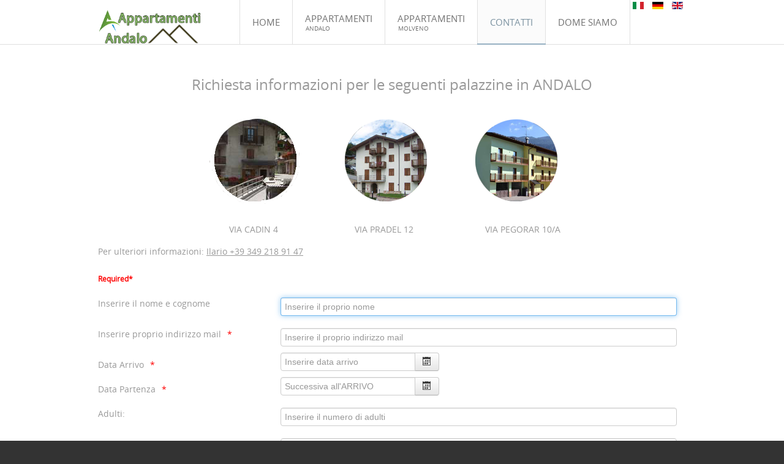

--- FILE ---
content_type: text/html; charset=utf-8
request_url: http://andalo-appartamenti.it/index.php/it/contatti/andalo-via-cadin-4
body_size: 34251
content:
<!DOCTYPE HTML>
<html lang="it-it" dir="ltr">

<head>
<meta charset="utf-8" />
<meta http-equiv="X-UA-Compatible" content="IE=edge,chrome=1">
<meta name="viewport" content="width=device-width, initial-scale=1">
	<base href="http://andalo-appartamenti.it/index.php/it/contatti/andalo-via-cadin-4" />
	<meta name="description" content="Appartamenti in Andalo" />
	<meta name="generator" content="Joomla! - Open Source Content Management" />
	<title>Andalo - Via Cadin 4</title>
	<link href="/templates/yoo_infinite/favicon.ico" rel="shortcut icon" type="image/vnd.microsoft.icon" />
	<link href="/media/system/css/calendar-jos.css" rel="stylesheet" type="text/css"  title="Verde"  media="all" />
	<link href="/media/com_visforms/css/visforms.css" rel="stylesheet" type="text/css" />
	<link href="/media/com_visforms/css/visforms.min.css" rel="stylesheet" type="text/css" />
	<link href="/cache/widgetkit/widgetkit-b737f967.css" rel="stylesheet" type="text/css" />
	<link href="/templates/yoo_infinite/css/bootstrap.css" rel="stylesheet" type="text/css" />
	<link href="/media/mod_languages/css/template.css" rel="stylesheet" type="text/css" />
	<style type="text/css">
form#visform1 div.required > label.visCSSlabel.asterix-ancor:after {content:"*"; color:red; display: inline-block; padding-left: 0; } form#visform1 div.required > label.visCSSlabel:after {content:"*"; color:red; display: inline-block; padding-left: 10px; } 
	</style>
	<script src="/media/jui/js/jquery.min.js" type="text/javascript"></script>
	<script src="/media/jui/js/jquery-noconflict.js" type="text/javascript"></script>
	<script src="/media/jui/js/jquery-migrate.min.js" type="text/javascript"></script>
	<script src="/media/jui/js/bootstrap.min.js" type="text/javascript"></script>
	<script src="/media/system/js/calendar.js" type="text/javascript"></script>
	<script src="/media/system/js/calendar-setup.js" type="text/javascript"></script>
	<script src="/cache/widgetkit/widgetkit-f61ef6b7.js" type="text/javascript"></script>
	<script type="text/javascript">
jQuery(function($){ $(".hasTooltip").tooltip({"html": true,"container": "body"}); });Calendar._DN = ["Domenica","Luned\u00ec","Marted\u00ec","Mercoled\u00ec","Gioved\u00ec","Venerd\u00ec","Sabato","Domenica"]; Calendar._SDN = ["Dom","Lun","Mar","Mer","Gio","Ven","Sab","Dom"]; Calendar._FD = 0; Calendar._MN = ["Gennaio","Febbraio","Marzo","Aprile","Maggio","Giugno","Luglio","Agosto","Settembre","Ottobre","Novembre","Dicembre"]; Calendar._SMN = ["Gen","Feb","Mar","Apr","Mag","Giu","Lug","Ago","Set","Ott","Nov","Dic"]; Calendar._TT = {"INFO":"Info Calendario","ABOUT":"DHTML Date\/Time Selector\n(c) dynarch.com 2002-2005 \/ Author: Mihai Bazon\nFor latest version visit: http:\/\/www.dynarch.com\/projects\/calendar\/\nDistributed under GNU LGPL.  See http:\/\/gnu.org\/licenses\/lgpl.html for details.\n\nSelezione data:\n- Usa i pulsanti \u00ab e \u00bb per selezionare l'anno\n- Usa i pulsanti < e > per selezionare un mese\n- Tieni premuto il pulsante del mouse su qualsiasi dei pulsanti sopra per una selezione pi\u00f9 veloce.","ABOUT_TIME":"\n\nTime selection:\n- Click on any of the time parts to increase it\n- or Shift-click to decrease it\n- or click and drag for faster selection.","PREV_YEAR":"Clicca per andare all'anno precedente. Clicca e tieni premuto per vedere la lista degli anni.","PREV_MONTH":"Clicca per andare al mese precedente. Clicca e tieni premuto per vedere la lista dei mesi.","GO_TODAY":"Vai a oggi","NEXT_MONTH":"Clicca per andare al mese successivo. Clicca e tieni premuto per vedere la lista dei mesi.","SEL_DATE":"Seleziona una data.","DRAG_TO_MOVE":"Trascina per muovere","PART_TODAY":" Oggi ","DAY_FIRST":"Visualizza prima %s","WEEKEND":"0,6","CLOSE":"Chiudi","TODAY":"Oggi","TIME_PART":"(Shift-)Clicca o trascina per cambiare il valore.","DEF_DATE_FORMAT":"%Y-%m-%d","TT_DATE_FORMAT":"%a, %b %e","WK":"wk","TIME":"Ora:"};function validateDateOnUpdate () {var input = jQuery(this.inputField); input.valid();}jQuery(document).ready(function($) {Calendar.setup({
			// Id of the input field
			inputField: "field5",
			// Format of the input field
			ifFormat: "%d.%m.%Y",
			// Trigger for the calendar (button ID)
			button: "field5_img",
			// Alignment (defaults to "Bl")
			align: "Tl",
			singleClick: true,
			firstDay: 1,
            onUpdate : validateDateOnUpdate
			});});jQuery(document).ready(function($) {Calendar.setup({
			// Id of the input field
			inputField: "field6",
			// Format of the input field
			ifFormat: "%d.%m.%Y",
			// Trigger for the calendar (button ID)
			button: "field6_img",
			// Alignment (defaults to "Bl")
			align: "Tl",
			singleClick: true,
			firstDay: 1,
            onUpdate : validateDateOnUpdate
			});});jQuery(document).ready(function () {
            jQuery.extend(jQuery.validator.messages, {
            required: "This field is required.",
            remote: "Please fix this field.",
            email: "Please enter a valid email: <br /><span>E.g. yourname&#64;domain.com</span>",
            url: "Please enter a valid url: <br /><span>E.g. http://www.domain.com</span>",
            date: "Please enter a valid date.",
            dateISO: "Please enter a valid date (ISO).",
            number: "Please enter a valid number.",
            digits: "Please enter a digit.",
            creditcard: "Please enter a valid credit card number.",
            equalTo: "Please repeat the value.",
            maxlength: jQuery.validator.format("Please enter no more than {0} characters."),
            minlength: jQuery.validator.format("Please enter at least {0} characters."),
            rangelength: jQuery.validator.format("Please enter {0} to {1} character."),
            range: jQuery.validator.format("Please enter a number between {0} and {1}."),
            max: jQuery.validator.format("Please enter a number lower or equal {0}."),
            min: jQuery.validator.format("Please enter a number greater or equal {0}."),
            customvalidation: "Invalid Input"
            });
            });jQuery(document).ready(function () {
            jQuery.validator.addMethod("dateDMY", function (value, element) {
                var check = false;
                var re = /^(0[1-9]|[12][0-9]|3[01])[\.](0[1-9]|1[012])[\.]\d{4}$/;
                    if (re.test(value)) {
                        var adata = value.split(".");
                        var day = parseInt(adata[0], 10);
                        var month = parseInt(adata[1], 10);
                        var year = parseInt(adata[2], 10);
                        if (day == 31 && (month == 4 || month == 6 || month == 9 || month == 11)) {
                            check = false; // 31st of a month with 30 days
                        } else if (day >= 30 && month == 2) {
                            check = false; // February 30th or 31st
                        } else if (month == 2 && day == 29 && !(year % 4 == 0 && (year % 100 != 0 || year % 400 == 0))) {
                            check = false; // February 29th outside a leap year
                        } else {
                            check = true; // Valid date
                        }
                    }
                    return this.optional(element) || check;
            });
            jQuery.validator.addMethod("dateMDY", function (value, element) {
                var check = false;
                var re = /^(0[1-9]|1[012])[\/](0[1-9]|[12][0-9]|3[01])[\/]\d{4}$/;
                    if (re.test(value)) {
                        var adata = value.split("/");
                        var month = parseInt(adata[0], 10);
                        var day = parseInt(adata[1], 10);
                        var year = parseInt(adata[2], 10);
                        if (day == 31 && (month == 4 || month == 6 || month == 9 || month == 11)) {
                            check = false; // 31st of a month with 30 days
                        } else if (day >= 30 && month == 2) {
                            check = false; // February 30th or 31st
                        } else if (month == 2 && day == 29 && !(year % 4 == 0 && (year % 100 != 0 || year % 400 == 0))) {
                            check = false; // February 29th outside a leap year
                        } else {
                            check = true; // Valid date
                        }
                    }
                    return this.optional(element) || check;
            });
            jQuery.validator.addMethod("dateYMD", function (value, element) {
                var check = false;
                var re = /^\d{4}[\-](0[1-9]|1[012])[\-](0[1-9]|[12][0-9]|3[01])$/;
                    if (re.test(value)) {
                        var adata = value.split("-");
                        var year = parseInt(adata[0], 10);
                        var month = parseInt(adata[1], 10);
                        var day = parseInt(adata[2], 10);
                        if (day == 31 && (month == 4 || month == 6 || month == 9 || month == 11)) {
                            check = false; // 31st of a month with 30 days
                        } else if (day >= 30 && month == 2) {
                            check = false; // February 30th or 31st
                        } else if (month == 2 && day == 29 && !(year % 4 == 0 && (year % 100 != 0 || year % 400 == 0))) {
                            check = false; // February 29th outside a leap year
                        } else {
                            check = true; // Valid date
                        }
                    }
                    return this.optional(element) || check;
            });
            jQuery.validator.addMethod("filesize", function (value, element, maxsize) {
                var check = false;
                if ((maxsize === 0) || ((!(element.files.length == 0)) && (element.files[0].size < maxsize)))
                {
                    check = true;
                }
                return this.optional(element) || check;
            });
            jQuery.validator.addMethod("fileextension", function (value, element, allowedextension) {
                var check = false;
                allowedextension = allowedextension.replace(/\s/g, "");
                allowedextension = allowedextension.split(",");
                var fileext = jQuery(element).val().split(".").pop().toLowerCase();
                if (jQuery.inArray(fileext, allowedextension) > -1)
                {
                    check = true;
                }
                return this.optional(element) || check;
            });
            jQuery.validator.addMethod("customvalidation", function (value, element, re) {
                return this.optional(element) || re.test(value);
            });
        });jQuery(document).ready( function(){jQuery("#field14").focus();});
	</script>
	<script type="text/javascript" src="/media/com_visforms/js/jquery.validate.min.js"></script>
	<script type="text/javascript" src="/media/com_visforms/js/visforms.js"></script>

<link rel="apple-touch-icon-precomposed" href="/templates/yoo_infinite/apple_touch_icon.png" />
<link rel="stylesheet" href="/templates/yoo_infinite/css/base.css" />
<link rel="stylesheet" href="/templates/yoo_infinite/css/layout.css" />
<link rel="stylesheet" href="/templates/yoo_infinite/css/menus.css" />
<style>.wrapper { max-width: 980px; }
#maininner { width: 100%; }
#menu .dropdown { width: 250px; }
#menu .columns2 { width: 500px; }
#menu .columns3 { width: 750px; }
#menu .columns4 { width: 1000px; }</style>
<link rel="stylesheet" href="/templates/yoo_infinite/css/modules.css" />
<link rel="stylesheet" href="/templates/yoo_infinite/css/tools.css" />
<link rel="stylesheet" href="/templates/yoo_infinite/css/system.css" />
<link rel="stylesheet" href="/templates/yoo_infinite/css/extensions.css" />
<link rel="stylesheet" href="/templates/yoo_infinite/styles/lightblue/css/custom.css" />
<link rel="stylesheet" href="/templates/yoo_infinite/css/animation.css" />
<link rel="stylesheet" href="/templates/yoo_infinite/css/font1/opensans.css" />
<link rel="stylesheet" href="/templates/yoo_infinite/css/font2/opensanslight.css" />
<link rel="stylesheet" href="/templates/yoo_infinite/css/font3/opensans.css" />
<link rel="stylesheet" href="/templates/yoo_infinite/styles/lightblue/css/style.css" />
<link rel="stylesheet" href="/templates/yoo_infinite/css/responsive.css" />
<link rel="stylesheet" href="/templates/yoo_infinite/css/print.css" />
<link rel="stylesheet" href="/templates/yoo_infinite/fonts/opensans.css" />
<link rel="stylesheet" href="/templates/yoo_infinite/fonts/opensanslight.css" />
<script src="/templates/yoo_infinite/warp/js/warp.js"></script>
<script src="/templates/yoo_infinite/warp/js/responsive.js"></script>
<script src="/templates/yoo_infinite/warp/js/accordionmenu.js"></script>
<script src="/templates/yoo_infinite/warp/js/dropdownmenu.js"></script>
<script src="/templates/yoo_infinite/js/template.js"></script>
</head>

<body id="page" class="page    body-dark noblog " data-config='{"twitter":0,"plusone":0,"facebook":0,"style":"lightblue"}'>

	
		
	<div id="block-header">
		<div class="block-header wrapper ">
				
			<header id="header" class="clearfix">
				
					
				<a id="logo" href="http://andalo-appartamenti.it">
<p><img style="display: block; margin-left: auto; margin-right: auto;" src="/images/logo.png" alt="" width="170" height="63" /></p></a>
				
								<div id="menubar">
					
										<nav id="menu"><ul class="menu menu-dropdown">
<li class="level1 item103"><a href="/index.php/it/" class="level1"><span>Home</span></a></li><li class="level1 item108 parent hassubtitle"><a href="/index.php/it/appartamenti" class="level1 parent"><span><span class="title">Appartamenti</span><span class="subtitle">Andalo</span></span></a><div class="dropdown columns1"><div class="dropdown-bg"><div><div class="width100 column"><ul class="nav-child unstyled small level2"><li class="level2 item116"><a href="/index.php/it/appartamenti/via-cadin-4" class="level2"><span>VIA CADIN 4</span></a></li><li class="level2 item117"><a href="/index.php/it/appartamenti/via-pegorar-10" class="level2"><span>VIA PEGORAR 10</span></a></li><li class="level2 item118"><a href="/index.php/it/appartamenti/via-pegorar-10-a" class="level2"><span>VIA PEGORAR 10/A</span></a></li><li class="level2 item119"><a href="/index.php/it/appartamenti/via-pradel-12" class="level2"><span>VIA PRADEL 12</span></a></li></ul></div></div></div></div></li><li class="level1 item109 parent hassubtitle"><a href="/index.php/it/appartamenti-molveno" class="level1 parent"><span><span class="title">Appartamenti</span><span class="subtitle">Molveno</span></span></a><div class="dropdown columns1"><div class="dropdown-bg"><div><div class="width100 column"><ul class="nav-child unstyled small level2"><li class="level2 item120"><a href="/index.php/it/appartamenti-molveno/via-dort-12" class="level2"><span>VIA DORT 12</span></a></li></ul></div></div></div></div></li><li class="level1 item110 parent active"><a href="/index.php/it/contatti" class="level1 parent active"><span>Contatti</span></a><div class="dropdown columns1"><div class="dropdown-bg"><div><div class="width100 column"><ul class="nav-child unstyled small level2"><li class="level2 item121 active current"><a href="/index.php/it/contatti/andalo-via-cadin-4" class="level2 active current"><span>Andalo - Via Cadin 4</span></a></li><li class="level2 item124"><a href="/index.php/it/contatti/andalo-via-pegorar-10-a" class="level2"><span>Andalo - Via Pegorar 10/A</span></a></li><li class="level2 item125"><a href="/index.php/it/contatti/andalo-via-pradel-12" class="level2"><span>Andalo - Via Pradel 12</span></a></li><li class="level2 item122"><a href="/index.php/it/contatti/andalo-via-pegorar-10" class="level2"><span>Andalo - Via Pegorar 10</span></a></li><li class="level2 item123"><a href="/index.php/it/contatti/molveno-via-dort-12" class="level2"><span>Molveno - Via Dort 12</span></a></li></ul></div></div></div></div></li><li class="level1 item111 parent"><a href="/index.php/it/dome-siamo" class="level1 parent"><span>Dome siamo</span></a><div class="dropdown columns1"><div class="dropdown-bg"><div><div class="width100 column"><ul class="nav-child unstyled small level2"><li class="level2 item169"><a href="/index.php/it/dome-siamo/andalo-via-cadin-4" class="level2"><span>Andalo - Via Cadin 4</span></a></li><li class="level2 item170"><a href="/index.php/it/dome-siamo/andalo-via-pegorar-10" class="level2"><span>Andalo - Via Pegorar 10</span></a></li><li class="level2 item171"><a href="/index.php/it/dome-siamo/andalo-via-pegorar-10-a" class="level2"><span>Andalo - Via Pegorar 10/A</span></a></li><li class="level2 item172"><a href="/index.php/it/dome-siamo/andalo-via-pradel-12" class="level2"><span>Andalo - Via Pradel 12</span></a></li><li class="level2 item173"><a href="/index.php/it/dome-siamo/molveno-via-dort-12" class="level2"><span>Molveno - Via Dort 12</span></a></li></ul></div></div></div></div></li></ul></nav>
					
										<div id="search"><div class="mod-languages">

	<ul class="lang-inline">
						<li class="lang-active" dir="ltr">
			<a href="/index.php/it/contatti/andalo-via-cadin-4">
							<img src="/media/mod_languages/images/it.gif" alt="Italiano" title="Italiano" />						</a>
			</li>
								<li class="" dir="ltr">
			<a href="/index.php/de/">
							<img src="/media/mod_languages/images/de.gif" alt="German (DE)" title="German (DE)" />						</a>
			</li>
								<li class="" dir="ltr">
			<a href="/index.php/en/">
							<img src="/media/mod_languages/images/en_gb.gif" alt="English (UK)" title="English (UK)" />						</a>
			</li>
				</ul>

</div>
</div>
										
				</div>
				
				
			</header>

		</div>
	</div>
	
	
					
				
	<div id="block-main" class="bg-white">	
		<div class="block-main wrapper ">
			
			<div id="main" class="grid-block">

				<div id="maininner" class="grid-box">

					
					
										<section id="content" class="grid-block"><div id="system-message-container">
	</div>


<div class="visforms-form" id="visformcontainer">
        
        <script type="text/javascript">
        jQuery(document).ready(function () {
                jQuery('#visform1').validate({
                    submitHandler: function(form)
                    {
                        form.submit();
                        jQuery(form).find('input[type="submit"]').prop("disabled", true);
                        jQuery(form).find('input[type="reset"]').prop("disabled", true);
                        jQuery(form).find('input[type="image"]').prop("disabled", true);
                                            },
                    wrapper: "p",
                    //absolutly necessary when working with tinymce!
                    ignore: ".ignore",
                    rules: {
                        "form1data-arrivo" : {dateDMY: true,},"form1data-partenza" : {dateDMY: true,},recaptcha_response_field : { required : true},                    },
                    messages: {
                        "recaptcha_response_field": {required: "Inserire Correttamente il codice",},"form1inserire-proprio-indirizzo-mail": {email: "Inserire Correttamente la tua Mail",required: "Inserire Correttamente la tua Mail",},"recaptcha_response_field": {required: "Inserire Correttamente il codice",},"form1data-arrivo": { dateDMY:  "Inserire la data di arrivo",required: "Inserire la data di arrivo",},"recaptcha_response_field": {required: "Inserire Correttamente il codice",},"form1data-partenza": { dateDMY:  "Inserire la data di partenza",required: "Inserire la data di partenza",},"recaptcha_response_field": {required: "Inserire Correttamente il codice",},"recaptcha_response_field": {required: "Inserire Correttamente il codice",},"recaptcha_response_field": {required: "Inserire Correttamente il codice",},"recaptcha_response_field": {required: "Inserire Correttamente il codice",},"recaptcha_response_field": {required: "Inserire Correttamente il codice",},"recaptcha_response_field": {required: "Inserire Correttamente il codice",},"recaptcha_response_field": {required: "Inserire Correttamente il codice",},"recaptcha_response_field": {required: "Inserire Correttamente il codice",},"recaptcha_response_field": {required: "Inserire Correttamente il codice",},"recaptcha_response_field": {required: "Inserire Correttamente il codice",},"recaptcha_response_field": {required: "Inserire Correttamente il codice",},"recaptcha_response_field": {required: "Inserire Correttamente il codice",},                    },
                    errorPlacement: function (error, element) {
                        var errorfieldid = element.attr("id");
                        errorfieldid = errorfieldid.replace(/_\d+$/, '_0');
                        error.appendTo('div.fc-tbx' + errorfieldid);
                        error.addClass("errorcontainer");
                    },

                });

            jQuery('.captcharefresh1').on(
                'click', function () {
                    if (jQuery('#captchacode1')) {
                        jQuery('#captchacode1').attr('src', 'index.php?option=com_visforms&task=visforms.captcha&sid=' + Math.random() + '&id=1');
                    }
                });
            jQuery('#visform1').initVisform({visform : {"fid":"1","initEditor":false,"parentFormId":"visform1","steps":1,"nbFields":15,"summaryLayout":"table","summaryLayoutClass":"","summaryRowLayout":"tr","oSummaryFirstElementLayout":"<td>","cSummaryFirstElementLayout":"<\/td>","oSummarySecondElementLayout":"<td>","cSummarySecondElementLayout":"<\/td>","displaysummarypage":false,"hideemptyfieldsinsummary":false,"fields":"[{\"id\" : 14, \"type\" : \"text\",\"label\":\"Inserire il nome e cognome\"},{\"id\" : 2, \"type\" : \"email\",\"label\":\"Inserire proprio indirizzo mail\"},{\"id\" : 5, \"type\" : \"date\",\"label\":\"Data Arrivo\"},{\"id\" : 6, \"type\" : \"date\",\"label\":\"Data Partenza\"},{\"id\" : 13, \"type\" : \"fieldsep\",\"label\":\"Seperazione1\"},{\"id\" : 17, \"type\" : \"fieldsep\",\"label\":\"Seperazione2\"},{\"id\" : 15, \"type\" : \"text\",\"label\":\"Adulti:\"},{\"id\" : 16, \"type\" : \"text\",\"label\":\"Bambini:\"},{\"id\" : 8, \"type\" : \"submit\",\"label\":\"Invia i dati\"},{\"id\" : 9, \"type\" : \"reset\",\"label\":\"Reset\"},{\"id\" : 19, \"type\" : \"select\",\"label\":\"Palazzina Richiesta\"},{\"id\" : 169, \"type\" : \"select\",\"label\":\"Numero Camere Via Cadin 4\"},{\"id\" : 170, \"type\" : \"select\",\"label\":\"Numero Camere Via Pegorar 10\/A\"},{\"id\" : 171, \"type\" : \"select\",\"label\":\"Numero Camere Via Pradel 12\"},{\"id\" : 18, \"type\" : \"textarea\",\"label\":\"Note Aggiuntive:\"}]"}, restrictData : {field169 : "field19__Via Cadin 4", field170 : "field19__Via Pegorar 10/A", field171 : "field19__Via Pradel 12"}, userInputs :  [
                        {type : "text" ,label : "field14" , value:  "", isDisabled : false, isForbidden: false},
                        {type : "email" ,label : "field2" , value:  "", isDisabled : false, isForbidden: false},
                        {type : "date" ,label : "field5" , value:  "", isDisabled : false, isForbidden: false},
                        {type : "date" ,label : "field6" , value:  "", isDisabled : false, isForbidden: false},
                        {type : "text" ,label : "field15" , value:  "", isDisabled : false, isForbidden: false},
                        {type : "text" ,label : "field16" , value:  "", isDisabled : false, isForbidden: false},
                        {type : "select" ,label : "field19" , value:  {"0":"Selezione la palazzina richiesta"}, isDisabled : false, isForbidden: false},
                        {type : "select" ,label : "field169" , value:  {"0":"Camere Utilizzate"}, isDisabled : true, isForbidden: false},
                        {type : "select" ,label : "field170" , value:  {"0":"Camere Utilizzate"}, isDisabled : true, isForbidden: false},
                        {type : "select" ,label : "field171" , value:  {"0":"Due Camere"}, isDisabled : true, isForbidden: false},
                        {type : "textarea" ,label : "field18" , value:  "", isDisabled : false, isForbidden: false}]});
        });
    </script>
 

            <div class="category-desc"><p style="text-align: center;"><span style="font-size: 18pt;">Richiesta informazioni per le seguenti palazzine in ANDALO</span></p>
<table style="width: 639px; height: 188px; margin-left: auto; margin-right: auto;">
<tbody>
<tr>
<td><img style="margin: 20px;" src="/images/Front_Image/ViaCadin4_2.png" alt="ViaCadin4" /></td>
<td><img style="margin: 20px;" src="/images/Front_Image/ViaPradel12.png" alt="ViaPradel12" /></td>
<td><img style="margin: 20px;" src="/images/Front_Image/ViaPegorar10a.png" alt="ViaPegorar10" /></td>
</tr>
<tr>
<td>             VIA CADIN 4</td>
<td>           VIA PRADEL 12</td>
<td>           VIA PEGORAR 10/A</td>
</tr>
</tbody>
</table>
<p>Per ulteriori informazioni: <span style="text-decoration: underline;">Ilario +39 349 218 91 47</span></p>        </div>
    
<form action="/index.php/it/contatti/andalo-via-cadin-4?task=visforms.send&amp;id=1" method="post" name="visform"
      id="visform1"
      class="visform ">
    <fieldset class="fieldset-1 active">                <div class="vis_mandatory visCSSbot10 visCSStop10">Required*
                </div>
                <div class="field14"><div class="fc-tbxfield14"></div>  
<label class="  visCSSlabel  " id="form1inserire-il-nome-e-cognomelbl" for="field14">Inserire il nome e cognome</label><input class=" inputbox visCSSinput " id="field14" aria-labelledby="form1inserire-il-nome-e-cognomelbl" name="form1inserire-il-nome-e-cognome" placeholder="Inserire il proprio nome" value="" type="text"/><p class="visCSSclear"><!-- --></p></div><div class="field2 required"><div class="fc-tbxfield2"></div>  
<label class="  visCSSlabel  " id="form1inserire-proprio-indirizzo-maillbl" for="field2">Inserire proprio indirizzo mail</label><input class=" inputbox visCSSinput " id="field2" aria-labelledby="form1inserire-proprio-indirizzo-maillbl" name="form1inserire-proprio-indirizzo-mail" placeholder="Inserire il proprio indirizzo mail" aria-required="true" required="1" value="" type="email"/><p class="visCSSclear"><!-- --></p></div><div class="field5 required"><div class="fc-tbxfield5"></div><label class="  visCSSlabel  " id="form1data-arrivolbl" for="field5">Data Arrivo</label><div class="input-append"><input type="text" title="" name="form1data-arrivo" id="field5" value="" class="inputbox  hasTooltip" aria-labelledby="form1data-arrivolbl" placeholder="Inserire data arrivo" aria-required="true" required="1" /><button type="button" class="btn" id="field5_img"><i class="visicon-calendar"></i></button></div><p class="visCSSclear"><!-- --></p></div><div class="field6 required"><div class="fc-tbxfield6"></div><label class="  visCSSlabel  " id="form1data-partenzalbl" for="field6">Data Partenza</label><div class="input-append"><input type="text" title="" name="form1data-partenza" id="field6" value="" class="inputbox  hasTooltip" aria-labelledby="form1data-partenzalbl" placeholder="Successiva all'ARRIVO" aria-required="true" required="1" /><button type="button" class="btn" id="field6_img"><i class="visicon-calendar"></i></button></div><p class="visCSSclear"><!-- --></p></div><div class="field13"><div class="fc-tbxfield13"></div><hr class=" visCSStop10 " id="field13" name="form1seperazione1" style="display:none;"/><p class="visCSSclear"><!-- --></p></div><div class="field17"><div class="fc-tbxfield17"></div><hr class=" visCSStop10 " id="field17" name="form1seperazione2" style="display:none;"/><p class="visCSSclear"><!-- --></p></div><div class="field15"><div class="fc-tbxfield15"></div>  
<label class="  visCSSlabel  " id="form1adultilbl" for="field15">Adulti:</label><input class=" inputbox visCSSinput " id="field15" aria-labelledby="form1adultilbl" name="form1adulti" placeholder="Inserire il numero di adulti" value="" type="text"/><p class="visCSSclear"><!-- --></p></div><div class="field16"><div class="fc-tbxfield16"></div>  
<label class="  visCSSlabel  " id="form1bambinilbl" for="field16">Bambini:</label><input class=" inputbox visCSSinput " id="field16" aria-labelledby="form1bambinilbl" name="form1bambini" placeholder="Inserire il numero di bambini" value="" type="text"/><p class="visCSSclear"><!-- --></p></div><div class="field19"><div class="fc-tbxfield19"></div><label class="  visCSSlabel  " id="form1palazzina-richiestalbl" for="field19"><span class="hasTooltip" title="Palazzina Richiesta">Palazzina Richiesta</span></label><select id="field19" name="form1palazzina-richiesta[]" class=" visCSSinput  displayChanger" aria-labelledby="form1palazzina-richiestalbl">
	<option value="Selezione la palazzina richiesta" selected="selected">Selezione la palazzina richiesta</option>
	<option value="Via Cadin 4">Via Cadin 4</option>
	<option value="Via Pegorar 10/A">Via Pegorar 10/A</option>
	<option value="Via Pradel 12">Via Pradel 12</option>
</select>
<p class="visCSSclear"><!-- --></p></div><div class="conditional field169" style="display:none;"><div class="fc-tbxfield169"></div><label class="  visCSSlabel  " id="form1numero-camere-via-cadin-4lbl" for="field169">Numero Camere Via Cadin 4</label><select id="field169" name="form1numero-camere-via-cadin-4[]" class=" visCSSinput  ignore" aria-labelledby="form1numero-camere-via-cadin-4lbl" disabled="disabled">
	<option value="Camere Utilizzate" selected="selected">Camere Utilizzate</option>
	<option value="Una Camera">Una Camera</option>
	<option value="Due Camere">Due Camere</option>
</select>
<p class="visCSSclear"><!-- --></p></div><div class="conditional field170" style="display:none;"><div class="fc-tbxfield170"></div><label class="  visCSSlabel  " id="form1numero-camere-via-pegorar-10-albl" for="field170">Numero Camere Via Pegorar 10/A</label><select id="field170" name="form1numero-camere-via-pegorar-10-a[]" class=" visCSSinput  ignore" aria-labelledby="form1numero-camere-via-pegorar-10-albl" disabled="disabled">
	<option value="Camere Utilizzate" selected="selected">Camere Utilizzate</option>
	<option value="Tre Camere">Tre Camere</option>
	<option value="Quattro Camere">Quattro Camere</option>
</select>
<p class="visCSSclear"><!-- --></p></div><div class="conditional field171" style="display:none;"><div class="fc-tbxfield171"></div><label class="  visCSSlabel  " id="form1numero-camere-via-pradel-12lbl" for="field171">Numero Camere Via Pradel 12</label><select id="field171" name="form1numero-camere-via-pradel-12[]" class=" visCSSinput  ignore" aria-labelledby="form1numero-camere-via-pradel-12lbl" disabled="disabled">
	<option value="Due Camere" selected="selected">Due Camere</option>
</select>
<p class="visCSSclear"><!-- --></p></div><div class="field18"><div class="fc-tbxfield18"></div><label class="  visCSSlabel  " id="form1note-aggiuntivelbl" for="field18">Note Aggiuntive:</label>  <textarea class=" inputbox visCSSinput " id="field18" cols="10" rows="20" aria-labelledby="form1note-aggiuntivelbl" name="form1note-aggiuntive" placeholder="Scrivere qui ulteriori informazioni"></textarea>   
<p class="visCSSclear"><!-- --></p></div><div class="captchaCont required"><div class="fc-tbxrecaptcha_response_field"></div><label class ="visCSSlabel" id="captcha-lbl" for="recaptcha_response_field">Codice di sicurezza</label><img id="captchacode1" class="captchacode" src="/index.php?option=com_visforms&task=visforms.captcha&sid=c4ce9d9bffcf8ba3357da92fd49c2457&id=1" align="absmiddle"> &nbsp; <img alt="Refresh Captcha" class="captcharefresh1" src="/components/com_visforms/captcha/images/refresh.gif" align="absmiddle"> &nbsp;<input class="visCSStop10" type="text" id="recaptcha_response_field" name="recaptcha_response_field" /></div>
                    <div class="visBtnCon">
                <input class="btn " id="field8" aria-label="Invia i dati" value="Invia i dati" disabled="disabled" name="form1invia-i-dati" type="submit"/>&nbsp;<input class="btn " id="field9" aria-label="Reset" value="Reset" disabled="disabled" name="form1reset" type="reset"/>&nbsp;            </div>
        </fieldset>    <input type="hidden" value="1" name="postid"/>
    <input type="hidden" value="pagebreak" name="addSupportedFieldType[]" />
    <input type="hidden" value="aHR0cDovL2FuZGFsby1hcHBhcnRhbWVudGkuaXQvaW5kZXgucGhwL2l0L2NvbnRhdHRpL2FuZGFsby12aWEtY2FkaW4tNA,," name="return" />    <input type="hidden" name="23b9a27bddaf8e18d5c8301cc3111bf3" value="1" /></form>
    
</div>
</section>
					
					
				</div>
				<!-- maininner end -->
				
								
				
			</div>
			
			<!-- main end -->

		</div>
	</div>
	
	
	
	
		<div id="block-footer" class="bg-dark bg-colored">
		<div class="block-footer wrapper ">
		
			<footer id="footer">

								<a id="totop-scroller" href="#page"></a>
				
				<div class="module   deepest">

			
<div style="text-align: left;">Famiglia Bottamedi e Donini &nbsp;&nbsp; &nbsp; &nbsp; &nbsp;&nbsp; &nbsp;&nbsp;&nbsp;&nbsp;&nbsp;&nbsp;&nbsp;&nbsp;&nbsp;&nbsp;&nbsp; &nbsp; &nbsp; &nbsp; &nbsp; &nbsp; &nbsp; &nbsp; &nbsp; &nbsp;&nbsp; &nbsp;&nbsp;&nbsp;&nbsp;&nbsp;&nbsp;&nbsp;&nbsp;&nbsp; &nbsp; &nbsp; &nbsp; &nbsp; &nbsp; &nbsp; &nbsp;&nbsp; &nbsp; &nbsp; &nbsp; &nbsp; &nbsp; &nbsp; &nbsp; &nbsp; &nbsp;&nbsp; &nbsp;&nbsp;&nbsp;&nbsp;&nbsp;&nbsp;&nbsp;&nbsp;&nbsp;&nbsp; &nbsp; &nbsp; &nbsp; &nbsp; &nbsp; &nbsp; &nbsp; &nbsp; &nbsp; &nbsp; &nbsp; &nbsp; &nbsp; &nbsp; &nbsp; &nbsp; &nbsp; &nbsp; &nbsp; &nbsp; &nbsp; &nbsp; &nbsp; &nbsp; &nbsp; &nbsp; &nbsp; &nbsp; &nbsp; &nbsp;&nbsp; <a href="http://www.itdata.it" target="_blank">Made in IT Data srl </a>&nbsp;&nbsp;&nbsp;&nbsp;&nbsp;&nbsp;&nbsp;&nbsp;&nbsp;&nbsp;&nbsp;&nbsp;&nbsp;&nbsp;&nbsp;&nbsp;&nbsp;&nbsp;&nbsp;&nbsp;&nbsp;&nbsp;&nbsp;&nbsp;&nbsp;&nbsp;&nbsp;&nbsp;&nbsp;&nbsp;&nbsp;&nbsp;&nbsp;&nbsp;&nbsp;&nbsp;&nbsp;&nbsp;&nbsp;&nbsp;&nbsp;&nbsp;&nbsp;</div>
<div style="text-align: left;">Andalo-Molveno</div>		
</div>
			</footer>
			

		</div>
	</div>
		
		
</body>
</html>

--- FILE ---
content_type: text/css
request_url: http://andalo-appartamenti.it/media/com_visforms/css/visforms.css
body_size: 5667
content:
#visformcontainer {
	width: 100%;
}

.visform_tooltip, .visform_tooltipcss {
	margin-top: 13px;
	margin-left: 5px;
}

.visform {
	margin-top: 10px;	
}

.visform .calendar {
		margin-left: 3px;
}

.visform input, .visform select, .visform textarea{ 
 	border: 1px solid #999;
	padding: 2px;
    background: none;
}

.visform .btn-save, .visform .btn-cancel, .visBtnCon .vfbt-back, .visBtnCon .vfbt-next {
    padding: 4px 6px;
}

.visform .btn-save, .visBtnCon .vfbt-next {
    color: #fff;
	text-shadow: 0 -1px 0 rgba(0,0,0,0.25);
	background-color: #5bb75b;
	background-image: -moz-linear-gradient(top,#62c462,#51a351);
	background-image: -webkit-gradient(linear,0 0,0 100%,from(#62c462),to(#51a351));
	background-image: -webkit-linear-gradient(top,#62c462,#51a351);
	background-image: -o-linear-gradient(top,#62c462,#51a351);
	background-image: linear-gradient(to bottom,#62c462,#51a351);
	background-repeat: repeat-x;
	filter: progid:DXImageTransform.Microsoft.gradient(startColorstr='#ff62c462', endColorstr='#ff51a351', GradientType=0);
	border-color: #51a351 #51a351 #387038;
	*background-color: #51a351;
	filter: progid:DXImageTransform.Microsoft.gradient(enabled = false);
}

.visform .btn-save:hover,
.visform .btn-save:focus,
.visform .btn-save:active,
.visBtnCon .vfbt-next:hover,
.visBtnCon .vfbt-next:focus,
.visBtnCon .vfbt-next:active {
	color: #fff;
	background-color: #51a351;
	*background-color: #499249;
}
.visform .btn-save:active,
.visBtnCon .vfbt-next:active {
	background-color: #408140 \9;
}

.visform .btn-cancel {
    color: #fff;
	text-shadow: 0 -1px 0 rgba(0,0,0,0.25);
	background-color: #da4f49;
	background-image: -moz-linear-gradient(top,#ee5f5b,#bd362f);
	background-image: -webkit-gradient(linear,0 0,0 100%,from(#ee5f5b),to(#bd362f));
	background-image: -webkit-linear-gradient(top,#ee5f5b,#bd362f);
	background-image: -o-linear-gradient(top,#ee5f5b,#bd362f);
	background-image: linear-gradient(to bottom,#ee5f5b,#bd362f);
	background-repeat: repeat-x;
	filter: progid:DXImageTransform.Microsoft.gradient(startColorstr='#ffee5f5b', endColorstr='#ffbd362f', GradientType=0);
	border-color: #bd362f #bd362f #802420;
	*background-color: #bd362f;
	filter: progid:DXImageTransform.Microsoft.gradient(enabled = false);
}

.visform .btn-cancel:hover,
.visform .btn-cancel:focus,
.visform .btn-cancel:active {
	color: #fff;
	background-color: #bd362f;
	*background-color: #a9302a;
}
.visform .btn-cancel:active {
	background-color: #942a25 \9;
}

.visBtnCon .vfbt-back {
	color: #ffffff;
	text-shadow: 0 -1px 0 rgba(0, 0, 0, 0.25);
	background-color: #faa732;
	*background-color: #f89406;
	background-image: -moz-linear-gradient(top, #fbb450, #f89406);
	background-image: -webkit-gradient(linear, 0 0, 0 100%, from(#fbb450), to(#f89406));
	background-image: -webkit-linear-gradient(top, #fbb450, #f89406);
	background-image: -o-linear-gradient(top, #fbb450, #f89406);
	background-image: linear-gradient(to bottom, #fbb450, #f89406);
	background-repeat: repeat-x;
	border-color: #f89406 #f89406 #ad6704;
	border-color: rgba(0, 0, 0, 0.1) rgba(0, 0, 0, 0.1) rgba(0, 0, 0, 0.25);
	filter: progid:DXImageTransform.Microsoft.gradient(startColorstr='#fffbb450', endColorstr='#fff89406', GradientType=0);
	filter: progid:DXImageTransform.Microsoft.gradient(enabled=false);
}

.visBtnCon .vfbt-back:hover,
.visBtnCon .vfbt-back:focus,
.visBtnCon .vfbt-back:active {
	color: #ffffff;
	background-color: #f89406;
	*background-color: #df8505;
}

.visBtnCon .vfbt-back:active {
	background-color: #c67605 \9;
}

.visform input.error, .visform textarea.error,
.visform select.error {
	border: 1px dotted #FF0000 !important;
}

.captchaCont {
	margin-top: 10px;
}

.visBtnCon {
	text-align: center !important;
	margin-bottom: 10px;
	margin-top: 10px;
}

/* CSS layout */

.visCSSlabel {
	display: block;
	float: left;
	margin-top: 10px;
    margin-right: 1%;
	width: 30%;
	font-size: 1em;
}

.visCSSlabel100 {
    display: block;
	float: left;
	margin-top: 10px;
    width: 99%;
    font-size: 1em;
}

.visCSSrllst {
    display: inline-block;
    width: 30%;
    margin-right: 1%;
    font-size: 1em;
}

.visCSSrbinl input[type="radio"] {
    margin-bottom: 5px;
}

.visCSSrlinl {
    display: inline;
    margin: 4px 4px 0 4px;
    font-size: 1em;
}

.visCSSmargLeft, .editor {
    margin-left: 30%;
}

.visCSSinput, .editor {
	width: 66%;
	margin-top: 10px;
	background:none;
}

.visCSSinput input {
	background: none;
}

.visCSSinputnowidth {
	display: block;
	float: left;
	margin-top: 10px;
}

.visCSSclear {
	margin: 0px;
	padding: 0px;
	clear: both;
}

.visCSSFloatLeft {
	float: left;
}


.visCSSbot5 {
    margin-bottom: 5px;
}

.visCSStop0 {
    margin-top: 0; 
    padding-top: 10px;
}

.visCSSright20 {
    margin-left: 5px; 
    margin-right: 1.5em;
}

.visCSScenter {
	text-align:center !important;
	margin-top: 10px !important;
}

.visCustomText {
	margin-top: 10px;
}

.vispagination {
	text-align:center !important;
	margin-bottom: 15px;
}

.visdatatable {
	margin-top: 20px;
	margin-bottom: 10px;
	width: 100%;
	border-collapse:collapse;
}

.visdatatable td {
    vertical-align: top;
}

.visdatatableborder td, .visdatatableborder th  {
	border : 1px solid #ccc;
	padding: 0 2px;
}

.visfrontlabel {
	height: 30px;
	padding-right: 20px;
	font-weight: bold;
	color:#666;
        width: 30%;
}

form[id^='mod-visform'] .editor
{
    clear: left;
    width: 99%;
    margin-left: 0;
}

--- FILE ---
content_type: text/css
request_url: http://andalo-appartamenti.it/templates/yoo_infinite/css/base.css
body_size: 1159
content:
/* Copyright (C) YOOtheme GmbH, YOOtheme Proprietary Use License (http://www.yootheme.com/license) */

@import url(../warp/css/base.css);


/* New style-related Base Values
----------------------------------------------------------------------------------------------------*/

body {
	font: normal 14px/20px Arial, Helvetica, sans-serif;
	color: #999999;
}

h1, h2, h3, h4, h5, h6 { text-transform: uppercase; }

h1 { font-size: 30px; line-height: 30px; }
h2 { font-size: 27px; line-height: 27px; }
h3 { font-size: 23px; line-height: 23px; }
h4 { font-size: 18px; line-height: 18px; }
h5 { font-size: 16px; line-height: 16px; }
h6 { font-size: 14px; line-height: 14px; }

h1, h2 { color: #707070; font-weight: bold; }
h3, h4, h5, h6 { color: #888; }

a:hover,
em { color: #5C5C5C; }

mark,
ins { color: #FFF; }

hr { border-top-color: #DDD; }

strong { color: #707070; }
.bg-colored strong { text-shadow: 0 -1px 0 rgba(0,0,0,0.5); }

code { line-height: 12px; }

pre {
	border: 1px solid #DBDBDB;
	background: #FBFBFB;
	box-shadow: inset 1px 0px 17px rgba(20, 20, 20, 0.08);
	color: #878787;
}

::-moz-selection { color: #fff; }
::selection { color: #fff; }



--- FILE ---
content_type: text/css
request_url: http://andalo-appartamenti.it/templates/yoo_infinite/styles/lightblue/css/custom.css
body_size: 461
content:
/* Copyright (C) YOOtheme GmbH, YOOtheme Proprietary Use License (http://www.yootheme.com/license) */

/* Copyright (C) YOOtheme GmbH, YOOtheme Proprietary Use License (http://www.yootheme.com/license) */

@import url(../../../css/custom.css);


.custom-logo { background-image: url(../../../../../images/yootheme/logo_lightblue.png); }

.frontpage-teaser1 { background-image: url(../../../../../images/yootheme/demo/slideshow/infinite_teaser1_lightblue.jpg); }

--- FILE ---
content_type: text/css
request_url: http://andalo-appartamenti.it/templates/yoo_infinite/styles/lightblue/css/style.css
body_size: 7569
content:
/* Copyright (C) YOOtheme GmbH, YOOtheme Proprietary Use License (http://www.yootheme.com/license) */

/*
 * Style Style Sheet - Defines the main look like colors and backgrounds
 * Not all style related CSS is included, only colors and backgrounds which may change for different theme styles
 */


/* Base
----------------------------------------------------------------------------------------------------*/

a,
code { color: #79909F; }

mark { background-color: #95AEC0; }
ins { background-color: #9EBC79; }

.bg-colored strong { text-shadow: 0 1px 0 rgba(255,255,255,0.2); }

.bg-color1 strong { color: #5C7080; }
.bg-color2 strong { color: #5E7C43; }

::-moz-selection { background: #97B1C3; }
::selection { background: #97B1C3; }


/* Layout
----------------------------------------------------------------------------------------------------*/

/* 
 * BG Block 
 */

.bg-color1 { 
	background: #96B0C2;
	background: url(../images/noise_bg1.png) 0 0 repeat, -moz-radial-gradient(center, ellipse farthest-corner, #8EABBF 0%, #829CAB 100%);
	background: url(../images/noise_bg1.png) 0 0 repeat, -o-radial-gradient(center, ellipse farthest-corner, #8EABBF 0%, #829CAB 100%);
	background: url(../images/noise_bg1.png) 0 0 repeat, -webkit-radial-gradient(center, ellipse farthest-corner, #8EABBF 0%, #829CAB 100%);
	background: url(../images/noise_bg1.png) 0 0 repeat, radial-gradient(center, ellipse farthest-corner, #8EABBF 0%, #829CAB 100%);
}

.bg-color2 { 
	background: #88B263;
	background: url(../images/noise_bg2.png) 0 0 repeat, -moz-radial-gradient(center, ellipse farthest-corner, #A3C092 0%, #86B15F 100%);
	background: url(../images/noise_bg2.png) 0 0 repeat, -o-radial-gradient(center, ellipse farthest-corner, #A3C092 0%, #86B15F 100%);
	background: url(../images/noise_bg2.png) 0 0 repeat, -webkit-radial-gradient(center, ellipse farthest-corner, #A3C092 0%, #86B15F 100%);
	background: url(../images/noise_bg2.png) 0 0 repeat, radial-gradient(ellipse farthest-corner at center, #A3C092 0%, #86B15F 100%);
}

.body-dark,
.bg-dark { background: #333333; }


/* Menus
----------------------------------------------------------------------------------------------------*/

.menu-dropdown li.active .level1:before,
#menu .menu-dropdown li.level1:hover .level1,
#menu .menu-dropdown li.remain .level1,
.menu-dropdown .dropdown-bg > div { background-color: #96B0C2; }

#menu .menu-dropdown li.level1:hover .level1,
#menu .menu-dropdown li.remain .level1  { border-color: #96B0C2; }

.menu-dropdown a.level3 { background-image: url(../images/menu_dropdown_level3.png); }

.menu-dropdown li.active .level1 { color: #79909F; }

/* 
 * Menu Sidebar
 */

.menu-sidebar li.parent .level1 > span { background-image: url(../images/menu_sidebar_parent.png); }
.menu-sidebar a.level2 { background-image: url(../images/menu_sidebar_level2.png); }

/* 
 * Sidebar on color1 modules 
 */

.bg-color1 .menu-sidebar li.parent .level1 > span,
.mod-box-color1 .menu-sidebar li.parent .level1 > span { background-image: url(../images/menu_sidebar_parent_color1.png); }

.bg-color1 .menu-sidebar a.level2,
.mod-box-color1 .menu-sidebar a.level2 { background-image: url(../images/menu_sidebar_level2_color1.png); }

/* 
 *Sidebar on color2 modules 
 */

.bg-color2 .menu-sidebar li.parent .level1 > span,
.mod-box-color2 .menu-sidebar li.parent .level1 > span { background-image: url(../images/menu_sidebar_parent_color2.png); }

.bg-color2 .menu-sidebar a.level2,
.mod-box-color2 .menu-sidebar a.level2 { background-image: url(../images/menu_sidebar_level2_color2.png); }

/* 
 * Menu Sidebar on grey + default modules 
 */
 
#page .mod-box-default .menu-sidebar li.parent .level1 > span,
#page .mod-box-grey .menu-sidebar li.parent .level1 > span { background-image: url(../images/menu_sidebar_parent.png); }
#page .mod-box-default  .menu-sidebar a.level2,
#page .mod-box-grey  .menu-sidebar a.level2 { background-image: url(../images/menu_sidebar_level2.png); }

.mod-line .menu-sidebar li .active,
#page .mod-box-default .menu-sidebar li .active,
#page .mod-box-grey .menu-sidebar li .active { color: #79909F; }


/* Modules
----------------------------------------------------------------------------------------------------*/

.mod-line .module-title,
.mod-box .module-title { color: #79909F; }

.module .badge { background-image: url(../images/module_badges.png); }
.module .module-title .icon { background-image: url(../images/module_icons.png); }

.mod-box-color1 { 
	border-color: #738B99;
	background: #96B0C2;
}

.mod-box-color2 { 
	border-color: #759A53;
	background: #88B263;
}

.bg-colored .mod-box-default a,
.bg-colored .mod-box-grey a {
	color: #79909F;
	text-shadow: none;
} 

.bg-colored .mod-box-default code,
.bg-colored .mod-box-grey code { color: #79909F; } 


/* Tools + System Links
----------------------------------------------------------------------------------------------------*/

.button-primary,
#page .mod-box-default .button-primary,
#page .mod-box-grey .button-primary,
#system .item > .links a {
	border-color: #768D9C;
	background: #97B1C3;
}

.button-primary:hover,
#page .mod-box-default .button-primary:hover,
#page .mod-box-grey .button-primary:hover,
#system .item > .links a:hover {
	border-color: #6A7F8C;
	background: #889FAF;
}

.button-primary:active,
#page .mod-box-default .button-primary:active,
#page .mod-box-grey .button-primary:active, 
#system .item > .links a:active {
	border-color: #6E808D;
	background: #7A8F9D;
}	

dl.separator dt:after { background-color: #96B0C2; }

em.box { color: #79909F; }

.social-icons li a,
.module.mod-box-default .social-icons li a,
.module.mod-box-grey .social-icons li a { background-image: url(../images/tools/icons_social.png); }


/* Links
----------------------------------------------------------------------------------------------------*/

.menu-dropdown .level2 a:hover,
.menu-dropdown .level2 a.current,
.bg-color1 a:hover,
.mod-box-color1 a:hover,
.mod-box-color1 .menu-sidebar :hover,
.mod-box-color1 .menu-sidebar li .active,
.bg-color1 .menu-sidebar :hover,
.bg-color1 .menu-sidebar li .active,
.bg-color1 .mod-line .menu-sidebar li .active { 
	color: #5C7080;
	text-shadow: 0 1px 0 rgba(255,255,255,0.25); 
}

.bg-color2 a:hover,
.mod-box-color2 a:hover,
.mod-box-color2 .menu-sidebar :hover,
.mod-box-color2 .menu-sidebar li .active,
.bg-color2 .menu-sidebar :hover,
.bg-color2 .menu-sidebar li .active,
.bg-color2 .mod-line .menu-sidebar li .active { 
	color: #5E7C43; 
	text-shadow: 0 1px 0 rgba(255,255,255,0.25); 
}


/* System
----------------------------------------------------------------------------------------------------*/

#system .pagination a:hover,
#system .pagination strong,
.searchbox .results li.results-header,
.searchbox .results li.result.selected h3,
#system #respond h3  { color: #79909F; }

#system .pagination a:hover { border-color: #79909F; }

#system .pagination a.previous,
#system .pagination a.next { background-image: url(../images/pagination.png); }

.searchbox .results li.more-results:hover { background-color: #96B0C2; }

#system #comments .comment-byadmin .comment-head {
	border-color: #D8DDE0;
	background: #EAEFF3;
}

#system span.highlight { background-color: #96B0C2; }


/* Widgetkit Slideshow
----------------------------------------------------------------------------------------------------*/

.wk-slideshow-infinite .caption h1 {
	background-color: #95AEC0;
	background-color: rgba(149,174,192,0.8);
}

.wk-slideshow-infinite .caption h1 + span {
	background-color: #9EBC79;
	background-color: rgba(158,188,122,0.85);
}



--- FILE ---
content_type: application/javascript
request_url: http://andalo-appartamenti.it/media/com_visforms/js/visforms.js
body_size: 36632
content:
/* 
 * To change this license header, choose License Headers in Project Properties.
 * To change this template file, choose Tools | Templates
 * and open the template in the editor.
 */

(function($) {
    
    $.extend($.fn, {
        //public plugin funtions
        displayChanger : function (options) {
            //Attach onchange event handler to displayChanger Element
            $(".displayChanger").on('change', function (e) {
                $(".conditional").trigger("checkConditionalState");
            });
        },
        //perform the code which is necessary to toggle the display state of one form element
        toggleDisplay : function (options) {
            var defaults = {
                //just an example of adding translated texts, stepAlert is not used
                texts: {
                    stepAlert: "Es wurde ein bedingtes Feld in einem anderen Schritt aktiviert. Evtl. funktionert das Formular nicht mehr."
                }
            };
            var settings = jQuery.extend(true, {}, defaults, options);
            var data = options.restricts;
            var userinputs = $.data($(this).closest("form").get(0), 'userinputs');
            if ((!userinputs) || typeof userinputs === "undefined") {
                alert ("ERROR");
                return;
            }
            //el is a div class="conditional"
            var el = $(this);
            //data is a list of all conditional fields 
            //index is id of field
            //value is a comma separated string of all fieldids and values the command the conditional field to be visible
            $.each(data, function (index, value) {
                //a conditional field may have different other fields that make it visible
                //we will not hide it, when at least one condition is true
                var hide = true;
                //find the right set of conditions for the div conditional that is actually processed
                if (el.hasClass(index))
                {
                    if (elId = el.attr('class').match(index)) {
                        //split the condition string
                        var showWhens = value.split(', ');
                        $.each(showWhens, function (i, v) {
                            //split the condition into a field id and a value that, if selected , will command the field to be visible
                            var showWhen = v.split('__');
                            if (showWhen.length >= 2) {
                                var fieldId = showWhen[0];
                                var conditionalValue = showWhen[1];
                                //Restrictor elements that determine whether field is shown or hidden
                                //we first look if we have a single control with a matching ID
                                var restrictors = $('#' + fieldId);
                                //if not, we deal with a radio or a multi checkbox. Id's are there followed by _n
                                if (restrictors.length < 1) {
                                    var restrictors = $("[id^='" + fieldId + "_']");
                                }
                                //rel is restrictor element
                                //check if we have a value in a retrictor element that will command field to be shown
                                $.each(restrictors, function (ri, rel) {
                                    //only use values of elements that are enabled
                                    if ($(rel).is(':enabled')) {
                                        var tagname = rel.tagName.toLowerCase();
                                        switch (tagname) {
                                            case "input" :
                                                //selected values have checked=checked set
                                                if ($(rel).is(':checked')) {
                                                    if ($(rel).val() == conditionalValue) {
                                                        hide = false;
                                                        return hide;
                                                    }
                                                }
                                                break;
                                            case "select" :
                                                var vals = $(rel).find(':selected');
                                                $.each(vals, function (valindex, selectedValue) {
                                                    if ($(selectedValue).val() == conditionalValue) {
                                                        hide = false;
                                                    }
                                                    return hide;
                                                });
                                                break;
                                            default :
                                                break;
                                        }
                                    }
                                    return hide;
                                });

                                return hide;
                            }
                        })
                    }

                    //controls of element to be shown or hidden
                    //we first look for a control with matching id
                    var controls = $('#' + index);
                    //if not, we deal with a radio or a multi checkbox. Id's are there followed by _n
                    if (controls.length < 1)
                    {
                        var controls = el.find("[id^='" + index + "_']");
                    }
					var ctagname = '';
                    if (controls.get(0))
                    {
                        var ctagname = controls.get(0).tagName.toLowerCase();
                    }
                    if (hide === false)
                    {
                        if ($(controls).is(':disabled') || ((ctagname == 'hr') && $(controls).hasClass('ignore')))
                        {
                            //enable controls, remove class ignore and disabled, show div conditional
                            showControls(controls, settings);
                            //check if control is displaychanger
                            if(controls.hasClass('displayChanger'))
                            {
                                //check if depending fields must be displayed too
                                toggleChild (data, index);
                            }
                            //use custom event; #index does not exist, if field is radio or multicheckbox, which is ok, because the cannot be used in calculations
                            $('#' + index).trigger('recalculate');
                            return false;
                        }
                    }
                    else
                    {
                        if(($(controls).is(':enabled') || (($(controls).is(':disabled')) && $((controls).attr('data-disabled') != undefined))) || ((ctagname == 'hr') && $(controls).hasClass('ignore') == false))
                        {
                            //disable controls, set class ignore, hide div conditional
                            hideControls(controls);
                            //check if control is displaychanger
                            if(controls.hasClass('displayChanger'))
                            {
                                //check if depending fields must be hidden too
                                toggleChild (data, index);
                            }
                            //use custom event; #index does not exist, if field is radio or multicheckbox, which is ok, because the cannot be used in calculations
                            $('#' + index).trigger('recalculate');
                            return false;
                        }
                    }
                }
            });
            
            //additional protected class variables can be declared here.
            
            //protected helper functions for toggleDisplay
            
            /**
             * Methode to enable controls, remove class ignore and disabled, show div conditional
             * @param {jQuery selection} controls
             * @returns {Boolean}
             */
            function showControls (controls, settings) {
                if (controls.length < 1)
                {
                    //no controls found, do nothing
                    return false;
                }
                $.each(controls, function (cindex, control) {
                    //only enable multicheckbox option that have no data-disabled attribute
                    if ($(control).attr('data-disabled') == undefined)
                    {
                        $(control).removeAttr('disabled');
                        $(control).removeClass('ignore');
                        var elid = $(control).get(0).id;
                    }
                    //no radio or checkbox group
                    if (cindex === 0)
                    {
                        $.each(userinputs, function (i, obj) {
                            //set to user input values
                            switch (obj.type) {
                                case "select":
                                    if (obj.label === elid) {
                                        if ($.isPlainObject(obj.value)) {
                                            var seloptions = $(control).find('option');
                                            $.each(seloptions, function (i, el) {
                                                $.each(obj.value, function (i, val) {
                                                    if ($(el).attr('value') === val)
                                                    {
                                                        $(el).prop('selected', true);
                                                        //you have to return false to break from an each loop
                                                        return false;
                                                    }
                                                    $(el).prop('selected', false);
                                                    return;
                                                });
                                            });
                                        }
                                    }
                                    break;
                                case "multicheckbox":
                                    //control is a single input. It's id (elid) has a additional counter _1....)
                                    // we cannot use the control to set a checked property of each inputs but have to go one level up and then find each input element and set the property
                                    if ( $(control).parents("div.conditional").hasClass(obj.label)) {
                                        if ($.isPlainObject(obj.value)) {
                                            var boxes = $(control).parents("div.conditional").find('input');
                                            $.each(boxes, function (i, el) {
                                                $.each(obj.value, function (ix, val)
                                                {
                                                    if ($(el).attr('value') === val)
                                                    {
                                                        $(el).prop('checked', true);
                                                        //you have to return false to break from an each loop
                                                        return false;
                                                    }
                                                    $(el).prop('checked', false);
                                                    return;
                                                });
                                            });
                                        }
                                    }
                                    break;
                                case "radio":
                                    //control is a single input. It's id (elid) has a additional counter _1....)
                                    // we cannot use the control to set a checked property of each inputs but have to go one level up and then find each input element and set the property
                                    if ( $(control).parents("div.conditional").hasClass(obj.label)) {
                                        var radios = $(control).parents("div.conditional").find('input');
                                        $.each(radios, function (i, el) {
                                            if ($(el).attr('value') === obj.value)
                                            {
                                                $(el).prop('checked', true);
                                            }
                                            else
                                            {
                                                $(el).prop('checked', false);
                                            }
                                        });
                                    }
                                    break;
                                case "checkbox":
                                    if (obj.label === elid)
                                    {
                                        $("#" + obj.label).prop("checked", obj.value);
                                        return ;
                                    }
                                    break;
                                default:
                                    if (obj.label === elid)
                                    {
                                        //used to prevent email cloaking in form used in content (plg or module)
                                        $("#" + obj.label).val(obj.value.replace('&#64', '@'));
                                        return ;
                                    }
                                    break;
                            }
                        });
                        if ($(control).is('[readonly]') == false)
                        {
                            $(control).parents("div.conditional").find("button").show();
                        }
                        $(control).parents("div.conditional").show();
                    }
                });
            }
            
            /**
             * Methode to disable controls, set class ignore, hide div conditional
             * @param {jquery selection} controls
             * @returns {Boolean}
             */
            function hideControls (controls) {
                if (controls.length < 1)
                {
                    //no controls found, do nothing
                    return false;
                }
                $.each(controls, function (cindex, control) {
                    $(control).attr('disabled', 'disabled');
                    $(control).addClass('ignore');
                    var isCal =  $(control).hasClass('isCal');
                    if (!(isCal === true)) {
                        $(control).val(function () {
                            return this.defaultValue;
                        });
                    }
                    $(control).prop('checked', function() {
                        return this.defaultChecked;
                    });
                    elid = $(control).get(0).id;
                    $('#' + elid + ' option').prop('selected', function() {
                        return this.defaultSelected;
                    });
                    //no radio or checkbox group
                    if (cindex === 0)
                    {
                        //if it is a file upload field we reset the delete file checkbox to unchecked
                        $(control).parents("div.conditional").hide();
                        $(control).parents("div.conditional").find(".deleteFile").prop("checked", false);
                    }
                });
            }
            
            /**
             * Basically we use the data object to find all conditional fields, who's display state depends on the state of the control with the id, given as param.
             * We then find the parent html element with class=conditional for each conditional field and trigger the checkConditionalState event on it
             * The toggleDisplay function is then performed once again for the conditional field
             * @param {string} restricts list of all conditionla fields and the field__values that trigger there display
             * @param {string} id id/class name of parent control
             * @returns {undefined}
             */
            function toggleChild (restricts, id)
            {
                $.each(restricts, function (index, list) {
                    //split the restriction string
                    var  showWhens = list.split(', ');
                    $.each(showWhens, function (i, v) {
                        //split the restriction into a field id and a value that, if selected , will command the field to be visible
                        var showWhen = v.split('__');
                        if (showWhen.length >= 2)
                        {
                            //we have a depending child
                            if (showWhen[0] == id)
                            {
                                //find parent element with class=conditional
                                var conditional = $('.' + index);
                                //check the child
                                conditional.trigger('checkConditionalState');
                            }
                        }
                    });
                });
            }
        }
    });
}(jQuery));

//mend missing placeholder support in some browsers
(function ($) {
    $.support.placeholder = ('placeholder' in document.createElement('input'));
})(jQuery);

(function($) {
    $.extend($.fn, {
        initVisform : function (options) {
            var defaults = {
                //just an example of adding translated texts, stepAlert is not used
                texts: {
                    stepAlert: "Es wurde ein bedingtes Feld in einem anderen Schritt aktiviert. Evtl. funktionert das Formular nicht mehr."
                }
            };
            var settings = jQuery.extend(true, {}, defaults, options);
            //store form information with the form object in javascript
            var visform = $.data( this[0], "visform" );
            if ((!visform) || typeof visform === "undefined") {
                $.data( this[0], "visform", options.visform );
            }
            //store userinput information with the form object in javascript
            var userinputs = $.data( this[0], "userinputs" );
            if ((!userinputs) || typeof userinputs === "undefined") {
                $.data( this[0], "userinputs", options.userInputs );
            }
            if (options.visform.initEditor === true) {
                // Create a simple plugin
                tinymce.create('tinymce.plugins.TestPlugin', {
                    TestPlugin: function (ed, url) {
                        //add function that will update content of tinyMCE on change (is only called, when user clicks outside editor
                        ed.on("change", function (ed) {
                            updateText(ed);
                        });
                        //add function that will update content of tinyMCE on submit
                        ed.on("submit", function (ed) {
                            return updateText(ed);
                        });
                    }
                });
                // Register plugin using the add method
                tinymce.PluginManager.add('test', tinymce.plugins.TestPlugin);
                //copy content of editor into a textarea field and validate content of that textarea
                function updateText(ed) {
                    //get id of textarea which belongs to the editor
                    var inputId = ed.target.id;
                    //copy editor content into textarea
                    tinyMCE.triggerSave();
                    //validate content of textarea
                    return jQuery("#" + inputId).valid();
                };
            }

            jQuery("#" + options.visform.parentFormId + "_processform").hide();
            this.initFields(options.visform);
            jQuery(".conditional").on("checkConditionalState", {restricts: options.restrictData, userInputs : options.userInputs}, function (e) {
                jQuery(this).toggleDisplay(e.data);
            });
        },
        initFields : function (visform)
        {
            var userinputs = $.data($("#" + visform.parentFormId).get(0), 'userinputs');
            if ((!userinputs) || typeof userinputs === "undefined") {

                return;
            }
            jQuery.each(userinputs, function (i, obj) {
                if (obj.value === "undefined")
                {
                    return;
                }
                if (obj.isDisabled === true && obj.isForbidden !== true)
                {
                    //these fields stay with there configuration default
                    return;
                }
                //set to user input values
                //if a field is readonly the configuration default and the user input are the same (except, when the field value was set with an url param)
                switch (obj.type) {
                    case "select":
                        if (jQuery.isPlainObject(obj.value))
                        {
                            var seloptions = jQuery("#" + obj.label).find('option');
                            jQuery.each(seloptions, function (i, el) {
                                jQuery.each(obj.value, function (i, val) {
                                    if (jQuery(el).attr('value') === val)
                                    {
                                        jQuery(el).prop('selected', true);
                                        //you have to return false to break from an each loop
                                        return false;
                                    }
                                    jQuery(el).prop('selected', false);
                                    return;
                                });
                            });
                            jQuery("#" + obj.label).trigger("recalculate");
                        }
                        break;
                    case "multicheckbox":
                        if (jQuery.isPlainObject(obj.value))
                        {
                            var boxes = jQuery("#" + visform.parentFormId + " ." +  obj.label).find('input');
                            jQuery.each(boxes, function (i, el) {
                                jQuery.each(obj.value, function (ix, val)
                                {
                                    if (jQuery(el).attr('value') === val)
                                    {
                                        jQuery(el).prop('checked', true);
                                        //you have to return false to break from an each loop
                                        return false;
                                    }
                                    jQuery(el).prop('checked', false);
                                    return;
                                });
                            });
                        }
                        break;
                    case "radio":
                        var radios = jQuery("#" + visform.parentFormId + " ." + obj.label).find('input');
                        jQuery.each(radios, function (i, el) {
                            if (jQuery(el).attr('value') === obj.value)
                            {
                                jQuery(el).prop('checked', true);
                            }
                            else
                            {
                                jQuery(el).prop('checked', false);
                            }
                        });
                        break;
                    case "checkbox":
                        jQuery("#" + obj.label).prop("checked", obj.value);
                        jQuery("#" + obj.label).trigger("recalculate");
                        break;
                    default:
                        //used to prevent email cloaking in form used in content (plg or module)
                        jQuery("#" + obj.label).val(obj.value.replace('&#64', '@'));
                        jQuery("#" + obj.label).trigger("recalculate");
                        break;
                }
            });
            //ToDo consider if yo want to do this
            //enable the buttons only if there is no javascript error on the page
            jQuery("#" + visform.parentFormId + ' input[type="submit"]').prop('disabled', false);
            jQuery("#" + visform.parentFormId + ' input[type="image"]').prop('disabled', false);
            jQuery("#" + visform.parentFormId + ' input[type="reset"]').prop('disabled', false);
        }
    });
}(jQuery));

jQuery(document).ready(function () {
    //"static" scripts which should only be included once

    //fix placeholder for IE7, IE8, IE9
    if (!jQuery.support.placeholder) {
        jQuery("[placeholder]").focus(function () {
            if (jQuery(this).val() == jQuery(this).attr("placeholder")) jQuery(this).val("");
        }).blur(function () {
            if (jQuery(this).val() == "") jQuery(this).val(jQuery(this).attr("placeholder"));
        }).blur();

        jQuery("[placeholder]").parents("form").submit(function () {
            jQuery(this).find('[placeholder]').each(function () {
                if (jQuery(this).val() == jQuery(this).attr("placeholder")) {
                    jQuery(this).val("");
                }
            });
        });
    }

    //keyup event triggers validation if element is marked as invalid
    jQuery("input[type='number']").on("input mouseup", function () {jQuery(this).trigger("keyup");});
    jQuery("input[type='file']").on("change", function () {
        jQuery(this).trigger("keyup");
    })
    jQuery("input[type='file']").on("blur", function () {
        if (!(jQuery(this).get(0).files.length == 0))
        {
            var id = jQuery(this).attr('id');
            jQuery('[data-clear-target="'+id+'"]').show();
        }
    });
    jQuery("a.clear-selection").hide();
    jQuery("a.clear-selection").on("click", function(e) {

        var uploadid = jQuery(this).attr('data-clear-target');
        var el = jQuery('#' + uploadid);
        el.replaceWith(el.val('').clone(true));
        //get the new jQuery object of el
        el = jQuery('#' + uploadid);
        el.trigger('keyup');
        jQuery(this).hide();
        e.preventDefault();
        return false;
    });
    //multi step forms
    jQuery('.visform .next_btn').on('click', function (){
        jQuery(this).closest('[class^="fieldset-"]').find('input, textarea, select').not(":disabled").removeClass("ignore");
        jQuery(this).closest('[class^="fieldset-"]').siblings('[class^="fieldset-"]').find('input, textarea, select').not(":disabled, .btn").addClass("ignore");
        var visform = jQuery(this).closest('form');
        if (jQuery(visform).valid())
        {
            jQuery(this).closest('[class^="fieldset-"]').next().fadeIn("slow").addClass("active");
            jQuery(this).closest('[class^="fieldset-"]').css({"display": "none"}).removeClass("active");
            var activeBadge = jQuery(visform).find('.visprogess .badge.badge-important');
            jQuery(activeBadge).removeClass("badge-important").addClass("badge-success");
            jQuery(activeBadge).closest('.stepCont').next().find('.badge').addClass("badge-important");
        }
    });

    jQuery('.visform .summary_btn').on('click', function (){
        jQuery(this).closest('[class^="fieldset-"]').find('input, textarea, select').not(":disabled").removeClass("ignore");
        jQuery(this).closest('[class^="fieldset-"]').siblings('[class^="fieldset-"]').find('input, textarea, select').not(":disabled, .btn").addClass("ignore");
        var formid = jQuery(this).closest("form").get(0).id;
        if (jQuery("#" + formid).valid())
        {
            createSummaryHtml(formid);
            jQuery(this).closest('[class^="fieldset-"]').next().fadeIn("slow").addClass("active");
            jQuery(this).closest('[class^="fieldset-"]').css({"display": "none"}).removeClass("active");
            var activeBadge = jQuery('#' + formid + ' .visprogess .badge.badge-important');
            jQuery(activeBadge).removeClass("badge-important").addClass("badge-success");
            jQuery(activeBadge).closest('.stepCont').next().find('.badge').addClass("badge-important");
            var recaptchaResponseField = jQuery('#' + formid + ' [name="recaptcha_response_field"]');
            if (recaptchaResponseField.length > 0) {
                jQuery(recaptchaResponseField).rules("add", {"required" : true});
                jQuery(recaptchaResponseField).removeClass("ignore");
            }
        }
    });

    jQuery(".visform .back_btn").on('click', function () {
        var visform = jQuery(this).closest('form');
        jQuery(this).closest("[class^='fieldset-']").prev().fadeIn('slow').addClass('active');
        jQuery(this).closest("[class^='fieldset-']").css({'display': 'none'}).removeClass('active');
        var activeBadge = jQuery(visform).find('.visprogess .badge.badge-important');
        jQuery(activeBadge).removeClass("badge-important");
        jQuery(activeBadge).closest('.stepCont').prev().find('.badge').removeClass("badge-success").addClass("badge-important");
    });

    jQuery(".visform :reset").on('click', function (e) {
        e.preventDefault();
        jQuery(this).closest('form').get(0).reset();
        //set userinputs of this form to empty array; We can do this, because the edit views do not have a reset button.
        //So the stored user inputs which are in the userinputs array and which must not get lost, are not deleted by this call
        jQuery.data(jQuery((this).closest('form')).get(0), 'userinputs', []);
        jQuery(".conditional").trigger("checkConditionalState");
        //Todo find out, why change event is triggered here (recalculate or something else)?
        jQuery(this).closest('form').find('input').trigger("change");
        jQuery(this).closest('form').find('select').trigger("change");
    });

    //additional action for reset button on summary page
    jQuery(".visform .fieldset-summarypage :reset").on('click', function (e) {
        var formid = jQuery(this).closest("form").get(0).id;
        jQuery("#" + formid + "_summary").remove();
        jQuery(this).closest("[class^='fieldset-']").parent().find("[class^='fieldset-']").first().fadeIn('slow').addClass('active');
        jQuery(this).closest("[class^='fieldset-']").css({'display': 'none'}).removeClass('active');
        jQuery("#" + formid + " .visprogess .stepCont .badge").removeClass("badge-important badge-success");
        jQuery("#" + formid + " .visprogess .stepCont:first .badge").addClass("badge-important");
    });

    //correct button on summary page
    jQuery(".visform .correct_btn").on('click',function () {
        var formid = jQuery(this).closest("form").get(0).id;
        jQuery("#" + formid + "_summary").remove();
        jQuery(this).closest("[class^='fieldset-']").prev().fadeIn('slow').addClass('active');
        jQuery(this).closest("[class^='fieldset-']").css({'display': 'none'}).removeClass('active');
        jQuery("#" + formid + " .visprogess .stepCont:last .badge").removeClass("badge-important");
        jQuery("#" + formid + " .visprogess .stepCont:nth-last-child(2) .badge").removeClass("badge-success").addClass("badge-important");
    });
    jQuery(document).displayChanger();
});

function createSummaryHtml(formid) {
    var visform = jQuery.data(jQuery("#" + formid).get(0), 'visform');
    var fields = JSON.parse(visform.fields);
    var summary = [];
    jQuery.each(fields, function (i, o) {
        if (jQuery.inArray(o.type, ['image', 'submit', 'reset', 'fieldsep', 'hidden', 'pagebreak']) > -1)
        {
            return true;
        }
        var label = visform.oSummaryFirstElementLayout + '' + o.label + ': ' + visform.cSummaryFirstElementLayout;
        switch (o.type) {
            case "select":
                if (!jQuery("#" + formid + " #field" + o.id).prop("disabled")) {
                    var value = [];
                    var selected = jQuery("#" + formid + " .field" + o.id + " :selected");
                    if (selected.length > 0) {
                        selected.each(function () {
                            if (jQuery(this).val() != "") {
                                value.push(jQuery(this).text());
                            }
                        });
                    }
                    var tmp = value.join(", ");
                    if ((!visform.hideemptyfieldsinsummary) || (tmp != "")) {
                        summary.push(label + visform.oSummarySecondElementLayout + tmp + visform.cSummarySecondElementLayout);
                    }
                }
                return;
            case 'multicheckbox' :
            case 'radio' :
                var senabled = jQuery("#" + formid + " .field" + o.id + " :input:disabled");
                if (!(senabled.length > 0)) {
                    var value = [];
                    var selected = (jQuery("#" + formid + " .field" + o.id + " :input:checked"));

                    if (selected.length > 0) {
                        selected.each(function (i) {
                            sid = jQuery(this).attr("id");
                            value.push(jQuery(this).closest(".field" + o.id).find("label[for=\'" + sid + "\']").text());
                        });
                    }
                    var tmp = value.join(", ");
                    if ((!visform.hideemptyfieldsinsummary) || (tmp != "")) {
                        summary.push(label + visform.oSummarySecondElementLayout + tmp + visform.cSummarySecondElementLayout);
                    }
                }
                return;
            case 'checkbox' :
                if (!jQuery("#" + formid + " #field" + o.id).prop("disabled")) {
                    var value = "";
                    if ((jQuery("#" + formid + " #field" + o.id).prop("checked"))) {
                        value = jQuery("#" + formid + " #field" + o.id).val();

                    }
                    if ((!visform.hideemptyfieldsinsummary) || (value != "")) {
                        summary.push(label + visform.oSummarySecondElementLayout + value + visform.cSummarySecondElementLayout);
                    }
                }
                return;
            default :
                if (!jQuery("#" + formid + " #field" + o.id).prop("disabled")) {
                    var value = jQuery("#" + formid + " #field" + o.id).val();
                    if ((!visform.hideemptyfieldsinsummary) || (value != "")) {
                        summary.push(label + visform.oSummarySecondElementLayout + value + visform.cSummarySecondElementLayout);
                    }
                }
                return;
        }
    })
    if (visform.summaryRowLayout)
    {
        var htmlsummary = summary.join("</"+ visform.summaryRowLayout+"><"+ visform.summaryRowLayout +">");
        htmlsummary = "<"+ visform.summaryRowLayout +">" + htmlsummary + "</"+ visform.summaryRowLayout+">";
    }
    else
    {
        var htmlsummary = summary.join("");
    }
    if (htmlsummary !== "")
    {
        htmlsummary = '<' + visform.summaryLayout + ' id="'+formid+'_summary" class="'+ visform.summaryLayoutClass+' visforms_summary">' + htmlsummary + '</' +  visform.summaryLayout + '>';
        jQuery("#" + formid + "_summarypage").prepend(htmlsummary);
    }
}
